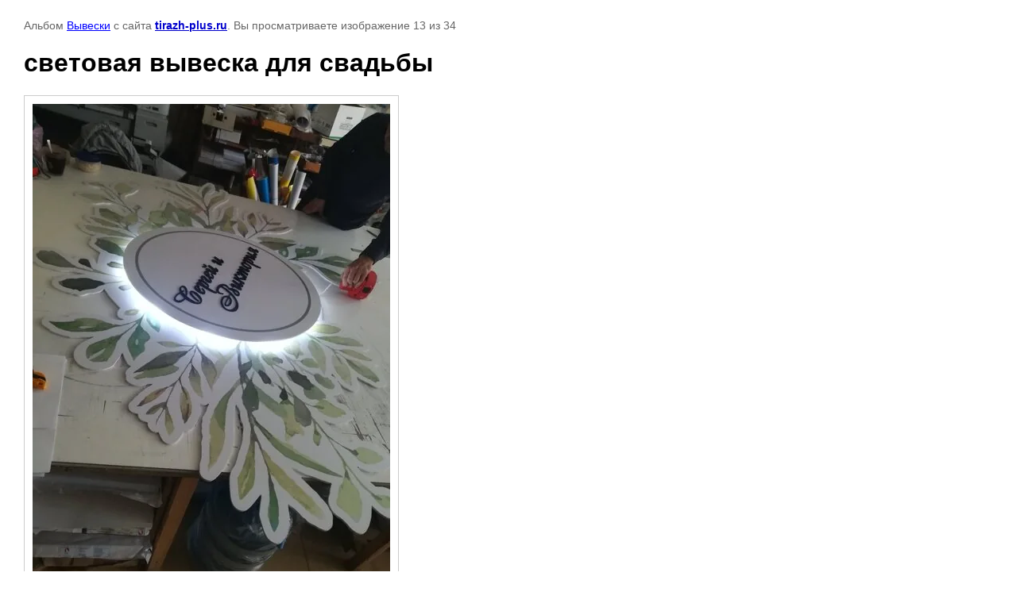

--- FILE ---
content_type: text/html; charset=utf-8
request_url: https://tirazh-plus.ru/primery-rabot-poligrafiya/photo/svetovaya-vyveska-dlya-svadba
body_size: 2192
content:

								

	

	
	<!DOCTYPE html>
	<html>
	<head>
		<title>Световые объемные короба как эффективная реклама. Для свадьбы</title>
		<meta name="description" content="Изготавливаем различные варианты cветовые коробов и лайтбоксы: из композита, пластика, с открытыми диодами, металлические, пластиковые. Для свадьбы">
		<meta name="keywords" content="Световые короба">
		<meta name="robots" content="all"/>
		<meta name="revisit-after" content="31 days">
		<meta http-equiv="Content-Type" content="text/html; charset=UTF-8">
		<style type="text/css">
			
			body, td, div { font-size:14px; font-family:arial; background-color: white; margin: 0px 0px; } 
			p { color: #666; } 
			body { padding: 10px 30px; } 
			a { color: blue; }
			a.back { font-weight: bold; color: #0000cc; text-decoration: underline; } 
			img { border: 1px solid #c0c0c0; } 
			div { width: auto/*700px*/; display: inline-block; max-width: 100%;}
			h1 { font-size: 32px; } 
			.gallery2_album_photo_nav {margin: 10px 0;}
			.gallery2_album_photo_nav a{display: inline-block;}
			.gallery2MediumImage {padding: 10px; border: 1px solid #ccc; box-sizing: border-box; height: auto; max-width: 100%;}
			
		</style>
	 </head>
	 <body>
	 		 			<p>
			Альбом <a href="/primery-rabot-poligrafiya/album/vyveski-1" name="gallery">Вывески</a> с сайта <a class="back" href="http://tirazh-plus.ru/">tirazh-plus.ru</a>.
			Вы просматриваете изображение 13 из 34
		</p>
		<h1>световая вывеска для свадьбы</h1>
				<div>
		<img alt="световая вывеска для свадьбы" src="/thumb/2/40tofkJ_RzZ_wvAfJ8bdxA/800r600/d/svetovaya_vyveska_dlya_svadba.jpg" class="gallery2MediumImage" />
		</div><br>
		<div class="gallery2_album_photo_nav">
				<a href="/primery-rabot-poligrafiya/photo/svetovaya-vitrina">
			<img src="/thumb/2/w53GJveBU0RYvHLLneOMQQ/160r120/d/svetovaya_vitrina.jpg" /><br />
			Предыдущее
		</a>
				&nbsp;&nbsp;
				<a href="/primery-rabot-poligrafiya/photo/svetovaya-vyveska-cvetochnaya-masterskaya">
			<img src="/thumb/2/lEbxLeOD7bl6E-YAFHwXBg/160r120/d/svetovaya_vyveska_cvetochnaya_masterskaya.jpg" /><br />
			Следующее
		</a>
				</div>
		<p>&copy; tirazh-plus.ru</p>
		<br clear="all">
		<!-- Yandex.Metrika counter -->
<script type="text/javascript" >
   (function(m,e,t,r,i,k,a){m[i]=m[i]||function(){(m[i].a=m[i].a||[]).push(arguments)};
   m[i].l=1*new Date();k=e.createElement(t),a=e.getElementsByTagName(t)[0],k.async=1,k.src=r,a.parentNode.insertBefore(k,a)})
   (window, document, "script", "https://mc.yandex.ru/metrika/tag.js", "ym");

   ym(34168620, "init", {
        clickmap:true,
        trackLinks:true,
        accurateTrackBounce:true,
        webvisor:true
   });
</script>
<noscript><div><img src="https://mc.yandex.ru/watch/34168620" style="position:absolute; left:-9999px;" alt="" /></div></noscript>
<!-- /Yandex.Metrika counter -->

<!-- Global site tag (gtag.js) - Google Analytics -->
<script async src="https://www.googletagmanager.com/gtag/js?id=UA-136068961-1"></script>
<script>
  window.dataLayer = window.dataLayer || [];
  function gtag(){dataLayer.push(arguments);}
  gtag('js', new Date());

  gtag('config', 'UA-136068961-1');
</script>
<!--__INFO2026-01-26 00:42:27INFO__-->

	
<!-- assets.bottom -->
<!-- </noscript></script></style> -->
<script src="/my/s3/js/site.min.js?1769082895" ></script>
<script src="/my/s3/js/site/defender.min.js?1769082895" ></script>
<script src="https://cp.onicon.ru/loader/55222d5c286688cd508b4597.js" data-auto async></script>
<script >/*<![CDATA[*/
var megacounter_key="65f70c4337cf2c7d8d296285892919bd";
(function(d){
    var s = d.createElement("script");
    s.src = "//counter.megagroup.ru/loader.js?"+new Date().getTime();
    s.async = true;
    d.getElementsByTagName("head")[0].appendChild(s);
})(document);
/*]]>*/</script>
<script >/*<![CDATA[*/
$ite.start({"sid":1339435,"vid":1345505,"aid":1592434,"stid":4,"cp":21,"active":true,"domain":"tirazh-plus.ru","lang":"ru","trusted":false,"debug":false,"captcha":3,"onetap":[{"provider":"vkontakte","provider_id":"51947365","code_verifier":"OiGOQY2VYikZY5OMQMlOBGziVzTjU2NI2ZN2TjDWJUz"}]});
/*]]>*/</script>
<!-- /assets.bottom -->
</body>
	</html>


--- FILE ---
content_type: text/javascript
request_url: https://counter.megagroup.ru/65f70c4337cf2c7d8d296285892919bd.js?r=&s=1280*720*24&u=https%3A%2F%2Ftirazh-plus.ru%2Fprimery-rabot-poligrafiya%2Fphoto%2Fsvetovaya-vyveska-dlya-svadba&t=%D0%A1%D0%B2%D0%B5%D1%82%D0%BE%D0%B2%D1%8B%D0%B5%20%D0%BE%D0%B1%D1%8A%D0%B5%D0%BC%D0%BD%D1%8B%D0%B5%20%D0%BA%D0%BE%D1%80%D0%BE%D0%B1%D0%B0%20%D0%BA%D0%B0%D0%BA%20%D1%8D%D1%84%D1%84%D0%B5%D0%BA%D1%82%D0%B8%D0%B2%D0%BD%D0%B0%D1%8F%20%D1%80%D0%B5%D0%BA%D0%BB%D0%B0%D0%BC%D0%B0.%20%D0%94%D0%BB%D1%8F%20%D1%81%D0%B2%D0%B0%D0%B4%D1%8C%D0%B1%D1%8B&fv=0,0&en=1&rld=0&fr=0&callback=_sntnl1769440045015&1769440045016
body_size: 85
content:
//:1
_sntnl1769440045015({date:"Mon, 26 Jan 2026 15:07:25 GMT", res:"1"})